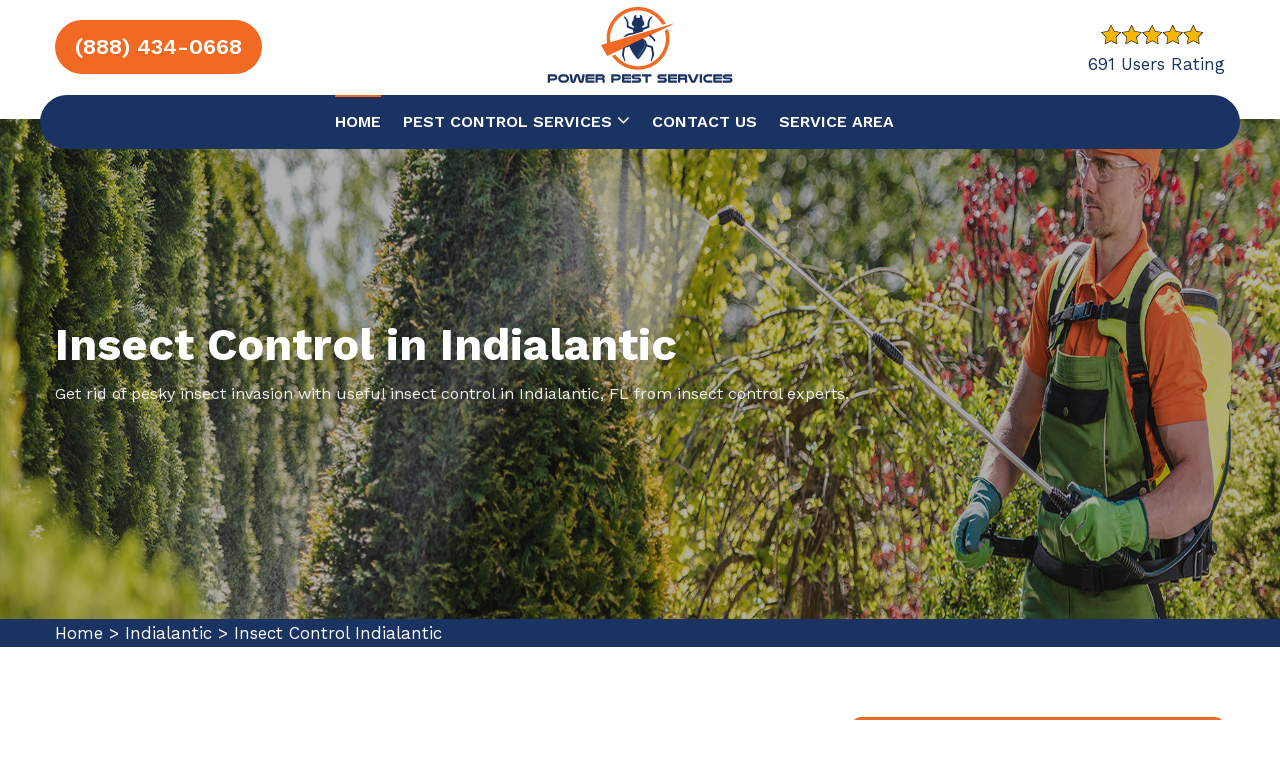

--- FILE ---
content_type: text/html
request_url: https://www.powerpestservices.com/indialantic/insect-control-indialantic-fl/
body_size: 12744
content:
<!DOCTYPE html>
<html lang="en">

<head>
    <meta charset="UTF-8">
	<meta name="viewport" content="width=device-width, initial-scale=1.0">
	<link rel="shortcut icon" href="/userfiles/images/power-pest-services-favicon.png" type="image/x-icon">
	
	<!-- For IE -->
    <meta http-equiv="X-UA-Compatible" content="IE=edge">
    
<link href="/assets/css/bootstrap.css" rel="stylesheet">
<link href="/assets/css/style.css" rel="stylesheet">
<link href="/assets/css/responsive.css" rel="stylesheet">

<!-- Color Switcher Mockup -->
<link href="/assets/css/color-switcher-design.css" rel="stylesheet">

<!-- Color Themes -->
<link id="theme-color-file" href="/assets/css/color-themes/default-theme.css" rel="stylesheet">

 <link rel="stylesheet" href="https://cdnjs.cloudflare.com/ajax/libs/font-awesome/4.7.0/css/font-awesome.min.css" integrity="sha512-SfTiTlX6kk+qitfevl/7LibUOeJWlt9rbyDn92a1DqWOw9vWG2MFoays0sgObmWazO5BQPiFucnnEAjpAB+/Sw==" crossorigin="anonymous" referrerpolicy="no-referrer" />

<link href="https://fonts.googleapis.com/css2?family=Work+Sans:wght@300;400;500;600;700;800;900&amp;display=swap"
    rel="stylesheet">
   <link rel="icon" href="/userfiles/images/power-pest-services-favicon.png" sizes="35x35" type="image/png">
  
	<title>Insect Control Indialantic, FL - Wasp Insect Control</title>
    <meta name="description" content="Choose the best Insect Control in Indialantic, FL to eliminate insects. Hire experts for grass insect control, and outdoor insect control to get rid of harmful insects." />
    <meta name="keywords" content="insect control Indialantic, insect control near me Indialantic, best insect control Indialantic, grass insect control Indialantic, outdoor insect control Indialantic, wasp insect control Indialantic, home insect control Indialantic" />
    <meta name="robots" content="index, follow">
    <meta http-equiv="Content-Type" content="text/html; charset=utf-8">
    <meta name="language" content="English">
    <meta name="revisit-after" content="7 days">
    <meta property="og:title" content="Insect Control Indialantic, FL - Wasp Insect Control" />
    <meta property="og:description" content="Choose the best Insect Control in Indialantic, FL to eliminate insects. Hire experts for grass insect control, and outdoor insect control to get rid of harmful insects." />
    <meta property="og:image" content="/userfiles/images/banner/insect-control.webp" />
    <link rel="canonical" href="https://www.powerpestservices.com/indialantic/insect-control-indialantic-fl/" />
    <!-- GTM by cr@ft011 --><meta name="google-site-verification" content="jAjwNaAm6jh044QnbtkX2h5rnpxZgxswwR8TwMfX1K4" />

</head>

<body>
<div class="boxed_wrapper">

       <div class="d-md-none d-lg-none">
        <a href="tel:(888) 434-0668" class="mobile-icon">
            <i class="fa fa-phone" aria-hidden="true"></i>
      </a>
    </div>
 <div class="call-box d-md-none">
<div class="call-number">
<span> Call for Quick and Reliable Service</span>
<h4>(888) 434-0668</h4>
</div>
<a href="tel:(888) 434-0668" class="mobile-icon float d-lg-none">
<i class="fa fa-phone" aria-hidden="true"></i>
</a>
</div>

<header class="main-header header-style-one"><!--Header Top-->
<div class="header-top">
<div class="container">
<div class="clearfix"><!--Top Left-->
<div class="clearfix">
<div class="text-center rating-text" id="sdfsdf">
<div><a class="sdfdsfsd" href="tel:(888) 434-0668">(888) 434-0668</a></div>
</div>
</div>
</div>
</div>
</div>

<div class="header-upper">
<div class="container">
<div class="clearfix">
<div class="pull-left logo-box">
<div class="logo"><a href="/"><img alt="best pest control in Indialantic" src="/userfiles/images/power-pest-services.png" /></a></div>
<!-- Mobile Navigation Toggler -->

<div class="mobile-nav-toggler"><span class="icon flaticon-menu-2"></span></div>
<!-- Main Menu --></div>

<div class="pull-right upper-right clearfix"><!--Info Box-->
<div class="upper-column card-box info-box">
<div class="ratingdiv">
<div><img alt="top-rated best pest control in Indialantic" class="rat-image" src="/userfiles/images/star.png" /><span class="rt-spm">691 Users Rating</span></div>
</div>
</div>
<!--Info Box-->

<div class="upper-column card-box info-box">
<ul>
	<li><a class="theme-btn btn-style-one" href="tel:(888) 434-0668"><span class="txt">(888) 434-0668</span> </a></li>
</ul>
</div>
<!--Info Box--></div>
</div>
</div>
</div>
<!--End Header Upper--><!--Header Lower-->

<div class="header-lower">
<div class="container">
<div class="nav-outer clearfix">
<nav class="main-menu show navbar-expand-md">
<div class="navbar-header"><button aria-controls="navbarSupportedContent" aria-expanded="false" aria-label="Toggle navigation" class="navbar-toggler" data-bs-target="#navbarSupportedContent" data-bs-toggle="collapse" type="button"><span
                    class="icon-bar"></span><span class="icon-bar"></span><span
                class="icon-bar"></span></button></div>

<div class="navbar-collapse collapse clearfix" id="navbarSupportedContent">
<ul class="navigation clearfix">
	<li class="current"><a href="/">Home</a></li>
	<li class="dropdown"><a href="#">Pest Control Services <span class="fa fa-angle-down"></span></a>
	<ul>
		<li><a href="/indialantic/ant-exterminator-indialantic-fl/">Ant Exterminator</a></li>
		<li><a href="/indialantic/insect-control-indialantic-fl/">Insect Control</a></li>
		<li><a href="/indialantic/bed-bug-exterminator-indialantic-fl/">Bed Bug Exterminator</a></li>
		<li><a href="/indialantic/mosquito-control-indialantic-fl/">Mosquito Control</a></li>
		<li><a href="/indialantic/bee-removal-indialantic-fl/">Bee Removal</a></li>
		<li><a href="/indialantic/wasp-control-indialantic-fl/">Wasp Control</a></li>
		<li><a href="/indialantic/exterminator-indialantic-fl/">Exterminator</a></li>
	</ul>
	</li>
	<li><a href="/contact-us/">Contact us</a></li>
	<li><a href="/service-area/">Service Area </a></li>
</ul>

<div class="link-box clearfix dfddd"><a class="theme-btn btn-style-one" href="tel:(888) 434-0668"><span class="txt">(888) 434-0668</span> </a></div>
</div>
</nav>
</div>
</div>
</div>
<!-- End Header Lower --><!-- Mobile Menu  -->

<div class="mobile-menu">
<div class="menu-backdrop">&nbsp;</div>

<div class="close-btn"><span class="icon flaticon-multiply"></span></div>

<nav class="menu-box">
<div class="nav-logo"><a class="logo" href="/"><img alt="best pest control in Indialantic" src="/userfiles/images/power-pest-services.png" /> </a></div>

<div class="menu-outer"><!--Here Menu Will Come Automatically Via Javascript / Same Menu as in Header--></div>
</nav>
</div>
<!-- End Mobile Menu --></header>



	<section class="main-slider position-relative back-overlay">
<div class="slide" style="background-image:url(/userfiles/images/banner/insect-control.webp);background-size: 100% 100%;
    background-repeat: no-repeat;">
<div class="container"><!-- Content boxed -->
<div class="content-boxed">
<h1>Insect Control in Indialantic</h1>

<div class="text">Get rid of pesky insect invasion with useful insect control in Indialantic, FL from insect control experts.</div>
</div>
</div>
</div>
</section>
<!--End Main Slider--><div class="brd">
<div class="container">
<div class="row">
<div class="col-sm-12"><a href="/">Home</a><span class="breadcrumb-icon"> &gt; </span><a href="/indialantic/pest-control-services-indialantic-fl/">Indialantic</a><span class="breadcrumb-icon"> &gt; </span><a href="/indialantic/insect-control-indialantic-fl/">Insect Control Indialantic </a></div>
</div>
</div>
</div>


<div class="sidebar-page-container">
<div class="container">
<div class="row clearfix"><!-- Content Side -->
<div class="content-side col-lg-8 col-md-12 col-sm-12">
<div class="inner-content">
<h2>Hire Professionals For Full Insect Control Near You in Indialantic, FL. Get Effective Grass Insect Control And Wasp Insect Control Solutions To Keep Safe Your Property From Annoying Insects.</h2>

<p>Insect Control in Indialantic, FL is an outstanding company that makes use of chemical fumes to eliminate pests and insects. The company offers a broad variety of services that are available to commercial, residential, and public places located in Indialantic, FL. The company is renowned for its efficient services and has a team of <strong>Skilled Insect Control Professionals</strong> who are able to eliminate insects and pests quickly and efficiently.&nbsp;Insect Control In Indialantic, FL is the <strong>Best Insect Remedy</strong> for insects and Insect issues and has helped people&nbsp;for years in&nbsp;Indialantic, FL.</p>

<p><img src="https://www.powerpestservices.com/imggen/insect-control-indialantic-fl.webp" alt=" Insect Control Indialantic - FL" loading="lazy"></p>

<h2>Insect Control Near Me in Indialantic, FL</h2>

<p>Insects can be a nuisance. When they enter your home or business, it can be quite stress-inducing. If you're in search of <strong>Insects Treatment Near Me within Indialantic, FL</strong>, then take a look at Power Pest Services. We're a reliable and reliable company that will help you get rid of pests from your home quickly and efficiently. Whatever the weather or conditions are like&nbsp;our <strong>Team Of Insect Experts</strong> can provide the help that you require to keep your property free of these pests. Contact us now to learn the details about what we offer and ways to help you make your home pest-free your home or business. Pest control is a crucial aspect of keeping your property safe and healthy Don't delay for too long, contact Power Pest Services today!</p>

<h2>Best Insect Control in Indialantic, FL</h2>

<p>Power Pest Services is the most reliable company for insect control in Indialantic, FL. With a long history of more than two decades Power Pest Services has built up a solid reputation as a savior of termites, pests and other insects. Power Pest Services takes great pride on their job and only provides <strong>Highest Quality Insect Control Services</strong> to their clients. Their unique solutions are tailored specifically to your needs to help get rid of unwanted guests safely and effectively. The Best Pest Control Pros is the best choice for anyone searching for the best pest control services in Indialantic, FL.</p>

<h2>Grass Insect Control in Indialantic, FL</h2>

<p>Controlling grass insects in Indialantic, FL is crucial to guard your lawn from damage. Many insects can destroy your lawn and even pose health risk to your loved ones. Do not let your garden turn into the home of <strong>Unwanted Critters</strong>. If the damage from insects goes unchecked, grass insects can do a lot of destruction to lawns. Because some insects can only be controlled at certain times during their lives so it is recommended to be proactive and call a professional before any real damage is done. Not only will this cost you less in the long run, but it will also give peace of mind knowing that your family and pets are safe from danger. Contact us today for more about our Grass Insect Control solutions.</p>

<p><img alt="Grass Insect Control in Indialantic, FL" src="/userfiles/images/inner/pest-insect-control.jpg" /></p>

<h2>Outdoor Insect Control in Indialantic, FL</h2>

<p>Outdoor insects can be a nuisance and, in certain cases they could be harmful. If you notice a large number of bugs in your office or home It is essential to rely on the professionals to provide <strong>Outdoor Insect Control Services</strong>. Power Pest Services has been offering Outdoor Insect Control Services to homeowners and businesses in Indialantic, FL. Power Pest Services has&nbsp;the experience and expertise to effectively and safely get rid of your property of the ravages of pests in your outdoor area. Contact us today to schedule a consultation. Besides insect control experts, there are also&nbsp;<a href="/indialantic/bed-bug-exterminator-indialantic-fl/"><strong>Bed Bug Exterminators</strong></a> for bed bug extermination. Outdoor insects or&nbsp;are more than just a nuisance. They could also transmit diseases and damage your property. If you're noticing a large number of pests around your property, it's time to call in the professionals. Power Pest Services has been offering Outdoor Insect Control Services in Indialantic, FL for years. Power Pest Services has the experience and the equipment to rid of any pest whether small or large. We'll also implement steps to prevent any future <strong>Insect Infestations</strong> from happening. Don't let insects that are infested by the outdoors ruin your home- call Power Pest Services for the Best Pest Control Professionals now!</p>

<h2>Wasp Insect Control in Indialantic, FL</h2>

<p>Wasps aren't simply a nuisance. They can also carry diseases that could make you sick. It's the reason it's so important to shield your family and pets from these potential dangers with Power Pest Services <strong>Wasp Insect Control Services</strong>. Our wasp control options are designed to target ticks and wasps in the areas where they reside, breed, and create their breeding sites. Additionally, our experts are trained and have the experience needed to effectively and safely get rid of these pests from your home or business. Don't delay until you're faced with a wasp infestation Call Power Pest Services today!</p>

<p><img alt="Wasp Insect Control in Indialantic, FL" src="/userfiles/images/inner/index-insect-control.jpg" /></p>

<h2>Home Insect Control in Indialantic, FL</h2>

<p>Homeowners living in Indialantic, FL, can trust The Best Pest Control Service with all of their home insect control needs. Our <strong>Insect Control Staff is Knowledgeable</strong> trained, certified, and knowledgeable about the most effective home insect removal methods. We will work together to design an individual plan that is tailored to your particular needs and budget. Additionally, we provide a 100% satisfaction guarantee, so you can be confident that you are making the best decision for your home. Contact us today to find out more about our insect <strong>Best Insect Control Services</strong> in Indialantic, FL. Homeowners living in Indialantic, FL can rely on Power Pest Services for pest control experts for all their home insect control needs. Power Pest Services is certified and experienced professionals who are knowledgeable about the <strong>Best Pest Control Methods</strong>. We'll help you identify the pests that cause issues in your home, and then create a customized strategy to eliminate the pests. Power Pest Services employ state-of-the-art equipment as well as products to ensure that the house is <strong>Free Of Pests</strong>. Contact us today for a your appointment.</p>
</div>


</div>
<!-- Sidebar Side -->

<div class="sidebar-side col-lg-4 col-md-12 col-sm-12"> <div class="single-sidebar">
<div class="title">
<h3>Insect Control</h3>
</div>

<div class="sidebar-search-box"><iframe allow="accelerometer; autoplay; clipboard-write; encrypted-media; gyroscope; picture-in-picture; web-share" allowfullscreen="" frameborder="0" height="450" src="https://www.youtube.com/embed/1PFKI-jp9sw" title="YouTube video player" width="100%"></iframe></div>
</div>
 <div class="sidebar-wrapper"><!--Start single sidebar-->


<div class="single-sidebar">
<div class="title">
<h3>Indialantic Map</h3>
</div>

<div class="sidebar-search-box"><iframe frameborder="0" height="450" marginheight="0" marginwidth="0" scrolling="no" src="https://maps.google.com/maps?width=100%&amp;height=600&amp;hl=en&amp;q=Indialantic%20Florida&amp;ie=UTF8&amp;t=&amp;z=8&amp;iwloc=B&amp;output=embed" width="100%">km radius map</iframe></div>
</div>
<!--End single sidebar-->

<div class="single-sidebar">
<div class="title">
<h3>Indialantic Information</h3>
</div>

<div class="sidebar-search-box"><div class="wikibox"><h3>Indialantic</h3><p>Indialantic (officially incorporated as Indialantic-By-The-Sea, though the official name is seldom used in casual parlance) is a town in Brevard County, Florida.  It is part of the Palm Bay–Melbourne–Titusville, Florida Metropolitan Statistical Area.  The town's population was 3,010 at the 2020 United States census, up from 2,720 at the 2010 census.</p><img src="https://upload.wikimedia.org/wikipedia/commons/7/70/Indialantic.jpg" alt="Indialantic" loading="lazy" /></div></div>
</div>

<div class="single-sidebar sidebar-centr text-center"><img alt="Top Ranked Pest Control Indialantic" src="/userfiles/images/star.png" />
<div class="text-center">Based on 691 Users Rating</div>
</div>
</div>
</div>
</div>
</div>
<section class="faqs">
  <div class="faq-sec">
    <div class="inner-column wow fadeInLeft animated" data-wow-delay="0ms" data-wow-duration="1500ms"><!-- Sec Title -->
    <div class="mb-2 style-two">
      <h4 class="text-center h4-heading faq_heading">Frequently Asked Questions About Insect Control</h4>
    </div>
    <!-- Accordian Box -->
    <div class="container">
      <ul class="accordion-box"><!-- Block -->
          <li class="accordion block active-block">
            <div class="faq_question ">Why should I hire a professional insect control company?</div>
          <div class="faq_answer ">
            <div class="content">
              <div class="accordian-text">Most homeowners also lack the time and expertise to handle specific pest situations that are encountered in and around the home or office. our pest professionals are trained in the safe handling and proper application of pest treatments. Our entire team is educated and trained in the elimination of your specific insect problem and the prevention of its return.</div>
            </div>
          </div>
        </li>
        <!-- Block -->
        <li class="accordion block">
          <div class="faq_question">Will I feel secure with your insect control professionals?</div>
        <div class="faq_answer">
          <div class="content">
            <div class="accordian-text">All technicians go through on-the-job training with a highly experienced trainer for the first month. All of our employees are friendly, professional and know that our first priority is safety.</div>
          </div>
        </div>
        </li>
        <!-- Block -->
        <li class="accordion block">
          <div class="faq_question">Do I have to leave my home when you provide service?</div>
        <div class="faq_answer">
          <div class="content">
            <div class="accordian-text">In most situations it will not be necessary to leave your home, but we will ask you to leave the immediate area where your pest technician is working. If it becomes necessary for you to be out of your home during a treatment, this will be arranged in advance for your convenience.</div>
          </div>
        </div>
        </li>
        <!-- Block -->
        <li class="accordion block">
        <div class="faq_question">What are your working hours?</div>
        <div class="faq_answer">
        <div class="content">
          <div class="accordian-text">We are aware that situations can occur at any time, so we are proud to be able to provide insect control 24/7.</div>
        </div>
        </div>
        </li>
        <li class="accordion block">
        <div class="faq_question">What area do you cover?</div>
        <div class="faq_answer">
        <div class="content">
        <div class="accordian-text">We constantly work to expand our coverage. We cover Indialantic and the surrounding areas.</div>
        </div>
        </div>
        </li>
      </ul>
    </div>
</div>
</div>
</section>


</div>
<section class="testim-sec back-overlay">
<div class="container">
<div class="news-block-two">
<div class="test-content">
<h4 class="text-center h4-heading">Praise From Our Happy Clients About Insect Control in Indialantic</h4>
</div>

<div class="inner-box">
<div class="single-item-carousel owl-carousel owl-theme">
<div class="bx-1">
<p>I would highly recommend Power Pest Services in Indialantic, FL. They are highly professional in complete home insect control to eliminate insects. Recommended them to my neighbors and will recommend them in the future.</p>

<h6>John Mitchell</h6>
</div>

<div class="bx-1">
<p>Power Pest Services's professionals did a great job with honey bee removal in Indialantic, FL, and very happy with the prompt service after my initial call. Just very friendly and seem professional with their work. Highly recommend.</p>

<h6>Carolyn Butler</h6>
</div>

<div class="bx-1">
<p>Had my first service with Power Pest Services today for Mosquito control. They offered additional mosquito control treatment to make my home free from mosquitoes. The team was knowledgeable and handled my issue timely and with ease.</p>

<h6>Jose Donis</h6>
</div>
</div>
</div>
</div>
</div>
</section>
 <section class="btm-cities">
<div class="container">
<div class="row">
<div class="col-sm-12">
<h4 class="h4-heading ">Areas We Serve For Insect Control in Florida</h4>
</div>

<div class="col-sm-12"><ul class="ul3"><li ><a href="/alachua/insect-control-alachua-fl/">Alachua</a></li><li ><a href="/alafaya/insect-control-alafaya-fl/">Alafaya</a></li><li ><a href="/altamonte-springs/insect-control-altamonte-springs-fl/">Altamonte Springs</a></li><li ><a href="/alva/insect-control-alva-fl/">Alva</a></li><li ><a href="/apollo-beach/insect-control-apollo-beach-fl/">Apollo Beach</a></li><li ><a href="/apopka/insect-control-apopka-fl/">Apopka</a></li><li ><a href="/arcadia/insect-control-arcadia-fl/">Arcadia</a></li><li ><a href="/archer/insect-control-archer-fl/">Archer</a></li><li ><a href="/atlantic-beach/insect-control-atlantic-beach-fl/">Atlantic Beach</a></li><li ><a href="/auburndale/insect-control-auburndale-fl/">Auburndale</a></li><li ><a href="/aventura/insect-control-aventura-fl/">Aventura</a></li><li ><a href="/avon-park/insect-control-avon-park-fl/">Avon Park</a></li><li ><a href="/baker/insect-control-baker-fl/">Baker</a></li><li ><a href="/bartow/insect-control-bartow-fl/">Bartow</a></li><li ><a href="/bayonet-point/insect-control-bayonet-point-fl/">Bayonet Point</a></li><li ><a href="/bell/insect-control-bell-fl/">Bell</a></li><li ><a href="/belle-glade/insect-control-belle-glade-fl/">Belle Glade</a></li><li ><a href="/belleview/insect-control-belleview-fl/">Belleview</a></li><li ><a href="/beverly-hills/insect-control-beverly-hills-fl/">Beverly Hills</a></li><li ><a href="/bloomingdale/insect-control-bloomingdale-fl/">Bloomingdale</a></li><li ><a href="/blountstown/insect-control-blountstown-fl/">Blountstown</a></li><li ><a href="/boca-raton/insect-control-boca-raton-fl/">Boca Raton</a></li><li ><a href="/bonifay/insect-control-bonifay-fl/">Bonifay</a></li><li ><a href="/bonita-springs/insect-control-bonita-springs-fl/">Bonita Springs</a></li><li ><a href="/bowling-green/insect-control-bowling-green-fl/">Bowling Green</a></li><li ><a href="/boynton-beach/insect-control-boynton-beach-fl/">Boynton Beach</a></li><li ><a href="/bradenton/insect-control-bradenton-fl/">Bradenton</a></li><li ><a href="/bradenton-beach/insect-control-bradenton-beach-fl/">Bradenton Beach</a></li><li ><a href="/brandon/insect-control-brandon-fl/">Brandon</a></li><li ><a href="/bristol/insect-control-bristol-fl/">Bristol</a></li><li ><a href="/brooksville/insect-control-brooksville-fl/">Brooksville</a></li><li ><a href="/buenaventura-lakes/insect-control-buenaventura-lakes-fl/">Buenaventura Lakes</a></li><li ><a href="/bunnell/insect-control-bunnell-fl/">Bunnell</a></li><li ><a href="/bushnell/insect-control-bushnell-fl/">Bushnell</a></li><li ><a href="/callahan/insect-control-callahan-fl/">Callahan</a></li><li ><a href="/cantonment/insect-control-cantonment-fl/">Cantonment</a></li><li ><a href="/cape-canaveral/insect-control-cape-canaveral-fl/">Cape Canaveral</a></li><li ><a href="/cape-coral/insect-control-cape-coral-fl/">Cape Coral</a></li><li ><a href="/carrollwood/insect-control-carrollwood-fl/">Carrollwood</a></li><li ><a href="/casselberry/insect-control-casselberry-fl/">Casselberry</a></li><li ><a href="/century/insect-control-century-fl/">Century</a></li><li ><a href="/chiefland/insect-control-chiefland-fl/">Chiefland</a></li><li ><a href="/chipley/insect-control-chipley-fl/">Chipley</a></li><li ><a href="/citra/insect-control-citra-fl/">Citra</a></li><li ><a href="/citrus-park/insect-control-citrus-park-fl/">Citrus Park</a></li><li ><a href="/clearwater/insect-control-clearwater-fl/">Clearwater</a></li><li ><a href="/clearwater-beach/insect-control-clearwater-beach-fl/">Clearwater Beach</a></li><li ><a href="/clermont/insect-control-clermont-fl/">Clermont</a></li><li ><a href="/clewiston/insect-control-clewiston-fl/">Clewiston</a></li><li ><a href="/cocoa/insect-control-cocoa-fl/">Cocoa</a></li><li ><a href="/cocoa-beach/insect-control-cocoa-beach-fl/">Cocoa Beach</a></li><li ><a href="/coconut-creek/insect-control-coconut-creek-fl/">Coconut Creek</a></li><li ><a href="/cooper-city/insect-control-cooper-city-fl/">Cooper City</a></li><li ><a href="/coral-gables/insect-control-coral-gables-fl/">Coral Gables</a></li><li ><a href="/coral-springs/insect-control-coral-springs-fl/">Coral Springs</a></li><li ><a href="/coral-terrace/insect-control-coral-terrace-fl/">Coral Terrace</a></li><li ><a href="/country-club/insect-control-country-club-fl/">Country Club</a></li><li ><a href="/crawfordville/insect-control-crawfordville-fl/">Crawfordville</a></li><li ><a href="/crescent-city/insect-control-crescent-city-fl/">Crescent City</a></li><li ><a href="/crestview/insect-control-crestview-fl/">Crestview</a></li><li ><a href="/cross-city/insect-control-cross-city-fl/">Cross City</a></li><li ><a href="/crystal-river/insect-control-crystal-river-fl/">Crystal River</a></li><li ><a href="/cutler-bay/insect-control-cutler-bay-fl/">Cutler Bay</a></li><li ><a href="/dade-city/insect-control-dade-city-fl/">Dade City</a></li><li ><a href="/dania/insect-control-dania-fl/">Dania</a></li><li ><a href="/dania-beach/insect-control-dania-beach-fl/">Dania Beach</a></li><li ><a href="/davenport/insect-control-davenport-fl/">Davenport</a></li><li ><a href="/davie/insect-control-davie-fl/">Davie</a></li><li ><a href="/daytona-beach/insect-control-daytona-beach-fl/">Daytona Beach</a></li><li ><a href="/de-leon-springs/insect-control-de-leon-springs-fl/">De Leon Springs</a></li><li ><a href="/debary/insect-control-debary-fl/">Debary</a></li><li ><a href="/deerfield-beach/insect-control-deerfield-beach-fl/">Deerfield Beach</a></li><li ><a href="/defuniak-springs/insect-control-defuniak-springs-fl/">Defuniak Springs</a></li><li ><a href="/deland/insect-control-deland-fl/">Deland</a></li><li ><a href="/delray-beach/insect-control-delray-beach-fl/">Delray Beach</a></li><li ><a href="/deltona/insect-control-deltona-fl/">Deltona</a></li><li ><a href="/destin/insect-control-destin-fl/">Destin</a></li><li ><a href="/doral/insect-control-doral-fl/">Doral</a></li><li ><a href="/dover/insect-control-dover-fl/">Dover</a></li><li ><a href="/dunedin/insect-control-dunedin-fl/">Dunedin</a></li><li ><a href="/dunnellon/insect-control-dunnellon-fl/">Dunnellon</a></li><li ><a href="/east-lake/insect-control-east-lake-fl/">East Lake</a></li><li ><a href="/east-lake-orient-park/insect-control-east-lake-orient-park-fl/">East Lake Orient Park</a></li><li ><a href="/edgewater/insect-control-edgewater-fl/">Edgewater</a></li><li ><a href="/egypt-lake-leto/insect-control-egypt-lake-leto-fl/">Egypt Lake Leto</a></li><li ><a href="/ellenton/insect-control-ellenton-fl/">Ellenton</a></li><li ><a href="/englewood/insect-control-englewood-fl/">Englewood</a></li><li ><a href="/estero/insect-control-estero-fl/">Estero</a></li><li ><a href="/eustis/insect-control-eustis-fl/">Eustis</a></li><li ><a href="/fellsmere/insect-control-fellsmere-fl/">Fellsmere</a></li><li ><a href="/fernandina-beach/insect-control-fernandina-beach-fl/">Fernandina Beach</a></li><li ><a href="/ferry-pass/insect-control-ferry-pass-fl/">Ferry Pass</a></li><li ><a href="/flagler-beach/insect-control-flagler-beach-fl/">Flagler Beach</a></li><li ><a href="/fleming-island/insect-control-fleming-island-fl/">Fleming Island</a></li><li ><a href="/floral-city/insect-control-floral-city-fl/">Floral City</a></li><li ><a href="/fort-lauderdale/insect-control-fort-lauderdale-fl/">Fort Lauderdale</a></li><li ><a href="/fort-mccoy/insect-control-fort-mccoy-fl/">Fort McCoy</a></li><li ><a href="/fort-meade/insect-control-fort-meade-fl/">Fort Meade</a></li><li ><a href="/fort-myers/insect-control-fort-myers-fl/">Fort Myers</a></li><li ><a href="/fort-myers-beach/insect-control-fort-myers-beach-fl/">Fort Myers Beach</a></li><li ><a href="/fort-pierce/insect-control-fort-pierce-fl/">Fort Pierce</a></li><li ><a href="/fort-walton-beach/insect-control-fort-walton-beach-fl/">Fort Walton Beach</a></li><li ><a href="/fort-white/insect-control-fort-white-fl/">Fort White</a></li><li ><a href="/fountainebleau/insect-control-fountainebleau-fl/">Fountainebleau</a></li><li ><a href="/freeport/insect-control-freeport-fl/">Freeport</a></li><li ><a href="/frostproof/insect-control-frostproof-fl/">Frostproof</a></li><li ><a href="/fruit-cove/insect-control-fruit-cove-fl/">Fruit Cove</a></li><li ><a href="/fruitland-park/insect-control-fruitland-park-fl/">Fruitland Park</a></li><li ><a href="/gainesville/insect-control-gainesville-fl/">Gainesville</a></li><li ><a href="/geneva/insect-control-geneva-fl/">Geneva</a></li><li ><a href="/gibsonton/insect-control-gibsonton-fl/">Gibsonton</a></li><li ><a href="/glen-saint-mary/insect-control-glen-saint-mary-fl/">Glen Saint Mary</a></li><li ><a href="/golden-gate/insect-control-golden-gate-fl/">Golden Gate</a></li><li ><a href="/golden-glades/insect-control-golden-glades-fl/">Golden Glades</a></li><li ><a href="/graceville/insect-control-graceville-fl/">Graceville</a></li><li ><a href="/green-cove-springs/insect-control-green-cove-springs-fl/">Green Cove Springs</a></li><li ><a href="/greenacres/insect-control-greenacres-fl/">Greenacres</a></li><li ><a href="/groveland/insect-control-groveland-fl/">Groveland</a></li><li ><a href="/gulf-breeze/insect-control-gulf-breeze-fl/">Gulf Breeze</a></li><li ><a href="/haines-city/insect-control-haines-city-fl/">Haines City</a></li><li ><a href="/hallandale/insect-control-hallandale-fl/">Hallandale</a></li><li ><a href="/hallandale-beach/insect-control-hallandale-beach-fl/">Hallandale Beach</a></li><li ><a href="/hastings/insect-control-hastings-fl/">Hastings</a></li><li ><a href="/havana/insect-control-havana-fl/">Havana</a></li><li ><a href="/hawthorne/insect-control-hawthorne-fl/">Hawthorne</a></li><li ><a href="/hernando/insect-control-hernando-fl/">Hernando</a></li><li ><a href="/hialeah/insect-control-hialeah-fl/">Hialeah</a></li><li ><a href="/high-springs/insect-control-high-springs-fl/">High Springs</a></li><li ><a href="/hilliard/insect-control-hilliard-fl/">Hilliard</a></li><li ><a href="/hobe-sound/insect-control-hobe-sound-fl/">Hobe Sound</a></li><li ><a href="/holiday/insect-control-holiday-fl/">Holiday</a></li><li ><a href="/hollywood/insect-control-hollywood-fl/">Hollywood</a></li><li ><a href="/homestead/insect-control-homestead-fl/">Homestead</a></li><li ><a href="/homosassa/insect-control-homosassa-fl/">Homosassa</a></li><li ><a href="/horizon-west/insect-control-horizon-west-fl/">Horizon West</a></li><li ><a href="/hudson/insect-control-hudson-fl/">Hudson</a></li><li ><a href="/immokalee/insect-control-immokalee-fl/">Immokalee</a></li><li ><a href="/indialantic/insect-control-indialantic-fl/">Indialantic</a></li><li ><a href="/indian-rocks-beach/insect-control-indian-rocks-beach-fl/">Indian Rocks Beach</a></li><li ><a href="/indiantown/insect-control-indiantown-fl/">Indiantown</a></li><li ><a href="/interlachen/insect-control-interlachen-fl/">Interlachen</a></li><li ><a href="/inverness/insect-control-inverness-fl/">Inverness</a></li><li ><a href="/jacksonville/insect-control-jacksonville-fl/">Jacksonville</a></li><li ><a href="/jacksonville-beach/insect-control-jacksonville-beach-fl/">Jacksonville Beach</a></li><li ><a href="/jasper/insect-control-jasper-fl/">Jasper</a></li><li ><a href="/jensen-beach/insect-control-jensen-beach-fl/">Jensen Beach</a></li><li ><a href="/jupiter/insect-control-jupiter-fl/">Jupiter</a></li><li ><a href="/kendale-lakes/insect-control-kendale-lakes-fl/">Kendale Lakes</a></li><li ><a href="/kendall/insect-control-kendall-fl/">Kendall</a></li><li ><a href="/kendall-west/insect-control-kendall-west-fl/">Kendall West</a></li><li ><a href="/key-biscayne/insect-control-key-biscayne-fl/">Key Biscayne</a></li><li ><a href="/key-largo/insect-control-key-largo-fl/">Key Largo</a></li><li ><a href="/key-west/insect-control-key-west-fl/">Key West</a></li><li ><a href="/keystone/insect-control-keystone-fl/">Keystone</a></li><li ><a href="/keystone-heights/insect-control-keystone-heights-fl/">Keystone Heights</a></li><li ><a href="/kissimmee/insect-control-kissimmee-fl/">Kissimmee</a></li><li ><a href="/labelle/insect-control-labelle-fl/">Labelle</a></li><li ><a href="/lady-lake/insect-control-lady-lake-fl/">Lady Lake</a></li><li ><a href="/lake-alfred/insect-control-lake-alfred-fl/">Lake Alfred</a></li><li ><a href="/lake-butler/insect-control-lake-butler-fl/">Lake Butler</a></li><li ><a href="/lake-city/insect-control-lake-city-fl/">Lake City</a></li><li ><a href="/lake-magdalene/insect-control-lake-magdalene-fl/">Lake Magdalene</a></li><li ><a href="/lake-mary/insect-control-lake-mary-fl/">Lake Mary</a></li><li ><a href="/lake-panasoffkee/insect-control-lake-panasoffkee-fl/">Lake Panasoffkee</a></li><li ><a href="/lake-placid/insect-control-lake-placid-fl/">Lake Placid</a></li><li ><a href="/lake-wales/insect-control-lake-wales-fl/">Lake Wales</a></li><li ><a href="/lake-worth/insect-control-lake-worth-fl/">Lake Worth</a></li><li ><a href="/lake-worth-beach/insect-control-lake-worth-beach-fl/">Lake Worth Beach</a></li><li ><a href="/lakeland/insect-control-lakeland-fl/">Lakeland</a></li><li ><a href="/lakeside/insect-control-lakeside-fl/">Lakeside</a></li><li ><a href="/land-o-lakes/insect-control-land-o-lakes-fl/">Land O Lakes</a></li><li ><a href="/largo/insect-control-largo-fl/">Largo</a></li><li ><a href="/lecanto/insect-control-lecanto-fl/">Lecanto</a></li><li ><a href="/leesburg/insect-control-leesburg-fl/">Leesburg</a></li><li ><a href="/lehigh-acres/insect-control-lehigh-acres-fl/">Lehigh Acres</a></li><li ><a href="/lithia/insect-control-lithia-fl/">Lithia</a></li><li ><a href="/live-oak/insect-control-live-oak-fl/">Live Oak</a></li><li ><a href="/longboat-key/insect-control-longboat-key-fl/">Longboat Key</a></li><li ><a href="/longwood/insect-control-longwood-fl/">Longwood</a></li><li ><a href="/loxahatchee/insect-control-loxahatchee-fl/">Loxahatchee</a></li><li ><a href="/lutz/insect-control-lutz-fl/">Lutz</a></li><li ><a href="/lynn-haven/insect-control-lynn-haven-fl/">Lynn Haven</a></li><li ><a href="/macclenny/insect-control-macclenny-fl/">Macclenny</a></li><li ><a href="/madison/insect-control-madison-fl/">Madison</a></li><li ><a href="/maitland/insect-control-maitland-fl/">Maitland</a></li><li ><a href="/marathon/insect-control-marathon-fl/">Marathon</a></li><li ><a href="/marco-island/insect-control-marco-island-fl/">Marco Island</a></li><li ><a href="/marianna/insect-control-marianna-fl/">Marianna</a></li><li ><a href="/mary-esther/insect-control-mary-esther-fl/">Mary Esther</a></li><li ><a href="/mascotte/insect-control-mascotte-fl/">Mascotte</a></li><li ><a href="/mayo/insect-control-mayo-fl/">Mayo</a></li><li ><a href="/melbourne/insect-control-melbourne-fl/">Melbourne</a></li><li ><a href="/melbourne-beach/insect-control-melbourne-beach-fl/">Melbourne Beach</a></li><li ><a href="/melrose/insect-control-melrose-fl/">Melrose</a></li><li ><a href="/merritt-island/insect-control-merritt-island-fl/">Merritt Island</a></li><li ><a href="/miami/insect-control-miami-fl/">Miami</a></li><li ><a href="/miami-beach/insect-control-miami-beach-fl/">Miami Beach</a></li><li ><a href="/miami-gardens/insect-control-miami-gardens-fl/">Miami Gardens</a></li><li ><a href="/middleburg/insect-control-middleburg-fl/">Middleburg</a></li><li ><a href="/milton/insect-control-milton-fl/">Milton</a></li><li ><a href="/mims/insect-control-mims-fl/">Mims</a></li><li ><a href="/miramar-beach/insect-control-miramar-beach-fl/">Miramar Beach</a></li><li ><a href="/monticello/insect-control-monticello-fl/">Monticello</a></li><li ><a href="/moore-haven/insect-control-moore-haven-fl/">Moore Haven</a></li><li ><a href="/morriston/insect-control-morriston-fl/">Morriston</a></li><li ><a href="/mount-dora/insect-control-mount-dora-fl/">Mount Dora</a></li><li ><a href="/mulberry/insect-control-mulberry-fl/">Mulberry</a></li><li ><a href="/myakka-city/insect-control-myakka-city-fl/">Myakka City</a></li><li ><a href="/naples/insect-control-naples-fl/">Naples</a></li><li ><a href="/navarre/insect-control-navarre-fl/">Navarre</a></li><li ><a href="/neptune-beach/insect-control-neptune-beach-fl/">Neptune Beach</a></li><li ><a href="/new-port-richey/insect-control-new-port-richey-fl/">New Port Richey</a></li><li ><a href="/new-smyrna-beach/insect-control-new-smyrna-beach-fl/">New Smyrna Beach</a></li><li ><a href="/newberry/insect-control-newberry-fl/">Newberry</a></li><li ><a href="/niceville/insect-control-niceville-fl/">Niceville</a></li><li ><a href="/nokomis/insect-control-nokomis-fl/">Nokomis</a></li><li ><a href="/north-fort-myers/insect-control-north-fort-myers-fl/">North Fort Myers</a></li><li ><a href="/north-miami-beach/insect-control-north-miami-beach-fl/">North Miami Beach</a></li><li ><a href="/north-palm-beach/insect-control-north-palm-beach-fl/">North Palm Beach</a></li><li ><a href="/north-port/insect-control-north-port-fl/">North Port</a></li><li ><a href="/ocala/insect-control-ocala-fl/">Ocala</a></li><li ><a href="/ocklawaha/insect-control-ocklawaha-fl/">Ocklawaha</a></li><li ><a href="/ocoee/insect-control-ocoee-fl/">Ocoee</a></li><li ><a href="/odessa/insect-control-odessa-fl/">Odessa</a></li><li ><a href="/okeechobee/insect-control-okeechobee-fl/">Okeechobee</a></li><li ><a href="/old-town/insect-control-old-town-fl/">Old Town</a></li><li ><a href="/oldsmar/insect-control-oldsmar-fl/">Oldsmar</a></li><li ><a href="/opa-locka/insect-control-opa-locka-fl/">Opa Locka</a></li><li ><a href="/orange-city/insect-control-orange-city-fl/">Orange City</a></li><li ><a href="/orange-park/insect-control-orange-park-fl/">Orange Park</a></li><li ><a href="/orlando/insect-control-orlando-fl/">Orlando</a></li><li ><a href="/ormond-beach/insect-control-ormond-beach-fl/">Ormond Beach</a></li><li ><a href="/osprey/insect-control-osprey-fl/">Osprey</a></li><li ><a href="/oviedo/insect-control-oviedo-fl/">Oviedo</a></li><li ><a href="/pahokee/insect-control-pahokee-fl/">Pahokee</a></li><li ><a href="/palatka/insect-control-palatka-fl/">Palatka</a></li><li ><a href="/palm-bay/insect-control-palm-bay-fl/">Palm Bay</a></li><li ><a href="/palm-beach/insect-control-palm-beach-fl/">Palm Beach</a></li><li ><a href="/palm-beach-gardens/insect-control-palm-beach-gardens-fl/">Palm Beach Gardens</a></li><li ><a href="/palm-city/insect-control-palm-city-fl/">Palm City</a></li><li ><a href="/palm-coast/insect-control-palm-coast-fl/">Palm Coast</a></li><li ><a href="/palm-harbor/insect-control-palm-harbor-fl/">Palm Harbor</a></li><li ><a href="/palmetto/insect-control-palmetto-fl/">Palmetto</a></li><li ><a href="/panama-city/insect-control-panama-city-fl/">Panama City</a></li><li ><a href="/panama-city-beach/insect-control-panama-city-beach-fl/">Panama City Beach</a></li><li ><a href="/parrish/insect-control-parrish-fl/">Parrish</a></li><li ><a href="/pembroke-pines/insect-control-pembroke-pines-fl/">Pembroke Pines</a></li><li ><a href="/pensacola/insect-control-pensacola-fl/">Pensacola</a></li><li ><a href="/perry/insect-control-perry-fl/">Perry</a></li><li ><a href="/pierson/insect-control-pierson-fl/">Pierson</a></li><li ><a href="/pinellas-park/insect-control-pinellas-park-fl/">Pinellas Park</a></li><li ><a href="/plant-city/insect-control-plant-city-fl/">Plant City</a></li><li ><a href="/polk-city/insect-control-polk-city-fl/">Polk City</a></li><li ><a href="/pompano-beach/insect-control-pompano-beach-fl/">Pompano Beach</a></li><li ><a href="/ponte-vedra/insect-control-ponte-vedra-fl/">Ponte Vedra</a></li><li ><a href="/ponte-vedra-beach/insect-control-ponte-vedra-beach-fl/">Ponte Vedra Beach</a></li><li ><a href="/port-charlotte/insect-control-port-charlotte-fl/">Port Charlotte</a></li><li ><a href="/port-orange/insect-control-port-orange-fl/">Port Orange</a></li><li ><a href="/port-richey/insect-control-port-richey-fl/">Port Richey</a></li><li ><a href="/port-saint-joe/insect-control-port-saint-joe-fl/">Port Saint Joe</a></li><li ><a href="/port-saint-lucie/insect-control-port-saint-lucie-fl/">Port Saint Lucie</a></li><li ><a href="/punta-gorda/insect-control-punta-gorda-fl/">Punta Gorda</a></li><li ><a href="/quincy/insect-control-quincy-fl/">Quincy</a></li><li ><a href="/reddick/insect-control-reddick-fl/">Reddick</a></li><li ><a href="/riverview/insect-control-riverview-fl/">Riverview</a></li><li ><a href="/rockledge/insect-control-rockledge-fl/">Rockledge</a></li><li ><a href="/rotonda-west/insect-control-rotonda-west-fl/">Rotonda West</a></li><li ><a href="/ruskin/insect-control-ruskin-fl/">Ruskin</a></li><li ><a href="/safety-harbor/insect-control-safety-harbor-fl/">Safety Harbor</a></li><li ><a href="/saint-augustine/insect-control-saint-augustine-fl/">Saint Augustine</a></li><li ><a href="/saint-cloud/insect-control-saint-cloud-fl/">Saint Cloud</a></li><li ><a href="/saint-johns/insect-control-saint-johns-fl/">Saint Johns</a></li><li ><a href="/saint-petersburg/insect-control-saint-petersburg-fl/">Saint Petersburg</a></li><li ><a href="/sanderson/insect-control-sanderson-fl/">Sanderson</a></li><li ><a href="/sanford/insect-control-sanford-fl/">Sanford</a></li><li ><a href="/sanibel/insect-control-sanibel-fl/">Sanibel</a></li><li ><a href="/santa-rosa-beach/insect-control-santa-rosa-beach-fl/">Santa Rosa Beach</a></li><li ><a href="/sarasota/insect-control-sarasota-fl/">Sarasota</a></li><li ><a href="/satellite-beach/insect-control-satellite-beach-fl/">Satellite Beach</a></li><li ><a href="/satsuma/insect-control-satsuma-fl/">Satsuma</a></li><li ><a href="/sebastian/insect-control-sebastian-fl/">Sebastian</a></li><li ><a href="/sebring/insect-control-sebring-fl/">Sebring</a></li><li ><a href="/seffner/insect-control-seffner-fl/">Seffner</a></li><li ><a href="/seminole/insect-control-seminole-fl/">Seminole</a></li><li ><a href="/shalimar/insect-control-shalimar-fl/">Shalimar</a></li><li ><a href="/silver-springs/insect-control-silver-springs-fl/">Silver Springs</a></li><li ><a href="/sneads/insect-control-sneads-fl/">Sneads</a></li><li ><a href="/sorrento/insect-control-sorrento-fl/">Sorrento</a></li><li ><a href="/south-bay/insect-control-south-bay-fl/">South Bay</a></li><li ><a href="/spring-hill/insect-control-spring-hill-fl/">Spring Hill</a></li><li ><a href="/starke/insect-control-starke-fl/">Starke</a></li><li ><a href="/stuart/insect-control-stuart-fl/">Stuart</a></li><li ><a href="/summerfield/insect-control-summerfield-fl/">Summerfield</a></li><li ><a href="/summerland-key/insect-control-summerland-key-fl/">Summerland Key</a></li><li ><a href="/sun-city-center/insect-control-sun-city-center-fl/">Sun City Center</a></li><li ><a href="/tallahassee/insect-control-tallahassee-fl/">Tallahassee</a></li><li ><a href="/tampa/insect-control-tampa-fl/">Tampa</a></li><li ><a href="/tarpon-springs/insect-control-tarpon-springs-fl/">Tarpon Springs</a></li><li ><a href="/tavares/insect-control-tavares-fl/">Tavares</a></li><li ><a href="/tavernier/insect-control-tavernier-fl/">Tavernier</a></li><li ><a href="/the-villages/insect-control-the-villages-fl/">The Villages</a></li><li ><a href="/thonotosassa/insect-control-thonotosassa-fl/">Thonotosassa</a></li><li ><a href="/titusville/insect-control-titusville-fl/">Titusville</a></li><li ><a href="/trenton/insect-control-trenton-fl/">Trenton</a></li><li ><a href="/umatilla/insect-control-umatilla-fl/">Umatilla</a></li><li ><a href="/valrico/insect-control-valrico-fl/">Valrico</a></li><li ><a href="/venice/insect-control-venice-fl/">Venice</a></li><li ><a href="/vero-beach/insect-control-vero-beach-fl/">Vero Beach</a></li><li ><a href="/wauchula/insect-control-wauchula-fl/">Wauchula</a></li><li ><a href="/webster/insect-control-webster-fl/">Webster</a></li><li ><a href="/wellington/insect-control-wellington-fl/">Wellington</a></li><li ><a href="/wesley-chapel/insect-control-wesley-chapel-fl/">Wesley Chapel</a></li><li ><a href="/west-palm-beach/insect-control-west-palm-beach-fl/">West Palm Beach</a></li><li ><a href="/wewahitchka/insect-control-wewahitchka-fl/">Wewahitchka</a></li><li ><a href="/wildwood/insect-control-wildwood-fl/">Wildwood</a></li><li ><a href="/williston/insect-control-williston-fl/">Williston</a></li><li ><a href="/wimauma/insect-control-wimauma-fl/">Wimauma</a></li><li ><a href="/windermere/insect-control-windermere-fl/">Windermere</a></li><li ><a href="/winter-garden/insect-control-winter-garden-fl/">Winter Garden</a></li><li ><a href="/winter-haven/insect-control-winter-haven-fl/">Winter Haven</a></li><li ><a href="/winter-park/insect-control-winter-park-fl/">Winter Park</a></li><li ><a href="/winter-springs/insect-control-winter-springs-fl/">Winter Springs</a></li><li ><a href="/yulee/insect-control-yulee-fl/">Yulee</a></li><li ><a href="/zephyrhills/insect-control-zephyrhills-fl/">Zephyrhills</a></li><li ><a href="/zolfo-springs/insect-control-zolfo-springs-fl/">Zolfo Springs</a></li></ul></div>
</div>
</div>
</section>

				
	<footer class="main-footer margin-top">
<div class="icon-one">&nbsp;</div>

<div class="container"><!-- Widgets Section -->
<div class="widgets-section"><!-- Scroll To Top -->
<div class="scroll-to-top scroll-to-target" data-bs-target="html"><span class="fa fa-angle-up"></span></div>
<!-- Big Column -->

<div class="big-column ">
<div class="row clearfix"><!--Footer Column-->
<div class="footer-column col-lg-4 col-md-6 col-sm-12">
<div class="footer-widget logo-widget">
<div class="logo"><a class="footer-logo" href="/"><img alt="Best Pest Control in Indialantic" src="/userfiles/images/power-pest-services-white.png" /> </a></div>

<div class="text">Power Pest Services has committed team of pest control experts to offer the professional control services in Indialantic, FL. Keep safe your properties from annoying pests with thorough pest control inspection using pest management methods to exterminate all types of pests effectively in Indialantic, FL.</div>
</div>
</div>
<!--Footer Column-->

<div class="footer-column col-lg-4 col-md-6 col-sm-12">
<div class="footer-widget links-widget">
<h4>Quick Links</h4>

<ul class="footer-list">
	<li><a href="/indialantic/bee-removal-indialantic-fl/">Bee Removal</a></li>
	<li><a href="/indialantic/insect-control-indialantic-fl/">Insect Control</a></li>
	<li><a href="/indialantic/ant-exterminator-indialantic-fl/">Ant Exterminator</a></li>
	<li><a href="/contact-us/">Contact Us</a></li>
	<li><a href="/service-area/">Service Area</a></li>
</ul>
</div>
</div>

<div class="footer-column col-lg-4 col-md-6 col-sm-12">
<div class="footer-widget contact-widget">
<h4>Contact Us</h4>

<ul>
	
	<li><span class="icon flaticon-phone-call"></span><a href="tel:(888) 434-0668">(888) 434-0668</a></li>
	<li><span class="icon flaticon-email-1"></span><a href="mailto:info@powerpestservices.com">Email Us</a></li>
    <li><span class="icon flaticon-send"></span>
	<address><a href="/service-area/">Indialantic, FL</a></address>
	</li>
</ul>

<div class="social-icons"><a href="https://www.facebook.com/profile.php?id=100089044242037"><i class="fa fa-facebook" aria-hidden="true"></i> </a> <a href="https://www.youtube.com/@powerpestservice"><i class="fa fa-youtube-play" aria-hidden="true"></i></a> <a href="https://www.houzz.com/hznb/projects/pest-control-in-los-angeles-pj-vj~7100916?share=clipboard
"><i class="fa fa-houzz" aria-hidden="true"></i> </a></div>
</div>
</div>

<div class="col-md-12 werwete">
<p><strong>Disclaimer:</strong> Power Pest Services is a free service to assist homeowners in connecting with local service providers. All service providers are independent and Power Pest Services does not warrant or guarantee any service performed or product offered. It is the responsibility of the homeowner to verify that the hired provider furnishes the necessary license and insurance required for the work being performed. All persons depicted in a photo or video are actors or models and not providers listed on Power Pest Services.</p>
</div>
</div>
</div>
</div>
</div>

<div class="footer-bottom">
<div class="container">
<div class="clearfix">
<div class="copyright text-center">Copyright © <script>document.write(new Date().getFullYear())</script> <strong><a href="/"> Power Pest Services</a></strong> All Rights Reserved.</div>
</div>
</div>
</div>
</footer>

	
	
</div> 


<div class="scroll-to-tops scroll-to-target" data-bs-target="html"><span class="fa fa-angle-up"></span></div>
   

<script type="application/ld+json">
    {
      "@context": "https://schema.org",
      "@type": "NewsArticle",
      "headline": "Article headline",
      "image": ["/userfiles/images/banner/insect-control.webp"],
      "datePublished": "2015-02-05T08:00:00+08:00",
      "dateModified": "2015-02-05T09:20:00+08:00",
      "author": [
        {
          "@type": "Person",
          "name": "Jane Doe",
          "url": "https://www.powerpestservices.com/"
        }
      ]
    }
  </script>

<script type="application/ld+json">
    {
      "@context": "https://schema.org",
      "@type": "BreadcrumbList",
      "itemListElement": [
        {
          "@type": "ListItem",
          "position": 1,
          "item": {
            "@id": "/indialantic/insect-control-indialantic-fl/",
            "name": "Power Pest Services"
          }
        }
      ]
    }
  </script>

<script type="application/ld+json">
    {
      "@context": "https://schema.org",
      "@type": "Organization",
      "name": "Power Pest Services",
      "legalName": "Power Pest Services",
      "alternateName": "Power Pest Services",
      "url": "https://www.powerpestservices.com/",
      "logo": "/userfiles/images/power-pest-services.png",
      "foundingDate": "2001",
      "founders": [
        {
          "@type": "Person",
          "name": "Top"
        }
      ],
      "address": {
        "@type": "PostalAddress",
        "streetAddress": "Florida",
        "addressLocality": "Florida",
        "addressRegion": "Florida",
        "addressCountry": "Florida"
      },
      "contactPoint": {
        "@type": "ContactPoint",
        "contactType": "customer support",
        "telephone": "(888) 434-0668"
      },
      "sameAs": [
        "https://www.facebook.com/",
        "https://www.youtube.com/"
      ]
    }
  </script>

<script type="application/ld+json">
    {
      "@context": "http://schema.org/",
      "@type": "Product",
      "name": "Insect Control Indialantic ",
      "image": "/userfiles/images/banner/insect-control.webp",
      "description": "Choose the best Insect Control in Indialantic, FL to eliminate insects. Hire experts for grass insect control, and outdoor insect control to get rid of harmful insects.",
      "brand": {
        "@type": "Brand",
        "name": "Power Pest Services"
      },
      "sku": "0",
      "gtin8": "0",
      "gtin13": "0",
      "gtin14": "0",
      "mpn": "0",
      "offers": {
        "@type": "AggregateOffer",
        "priceCurrency": "USD",
        "lowPrice": "1",
        "highPrice": "10",
        "offerCount": "7"
      },
      "aggregateRating": {
        "@type": "AggregateRating",
        "ratingValue": "4.9",
        "bestRating": "5",
        "worstRating": "",
        "ratingCount": "691"
      },
  
      "review": {
        "@context": "http://schema.org/",
        "name": "Best Rating",
        "@type": "Review",
        "reviewBody": "I would highly recommend Power Pest Services. They are highly professional in complete home insect control to eliminate insects. Recommended them to my neighbors and will recommend them in the future.",
        "author": {
          "@type": "Person",
          "name": "John Parker"
        }
      }
    }
  </script>

<script type="application/ld+json">
    {
      "@context": "http://schema.org/",
      "@type": "Review",
      "author": {
        "@type": "Person",
        "name": "John Parker"
      },
      "reviewBody": "I would highly recommend Power Pest Services. They are highly professional in complete home insect control to eliminate insects. Recommended them to my neighbors and will recommend them in the future.",
      "itemReviewed": {
        "@type": "LocalBusiness",
        "name": "Power Pest Services",
        "priceRange": "$$",
        "telephone": "(888) 434-0668",
        "address": {
          "@type": "PostalAddress",
          "streetAddress": "Florida",
          "addressLocality": "Florida",
          "addressRegion": "Florida",
          "addressCountry": "Florida"
        },
  
        "image": "/userfiles/images/power-pest-services.png"
      },
      "reviewRating": {
        "@type": "Rating",
        "ratingValue": 5,
        "worstRating": 1,
        "bestRating": 5,
        "reviewAspect": "Ambiance"
      }
    }
  </script>

<script type="application/ld+json">
    {
      "@context": "http://schema.org",
      "@type": "WebSite",
      "url": "https://www.powerpestservices.com/",
      "potentialAction": {
        "@type": "SearchAction",
        "target": "https://www.powerpestservices.com/search/{search_key}",
        "query-input": "required name=search_key"
      }
    }
  </script>
  




<script src="/assets/js/jquery.js"></script>

	<script src="/assets/js/bootstrap.min.js"></script>
	<script src="/assets/js/jquery.mCustomScrollbar.concat.min.js"></script>
	<script src="/assets/js/jquery.fancybox.js"></script>
	<script src="/assets/js/appear.js"></script>
	<script src="/assets/js/nav-tool.js"></script>
	<script src="/assets/js/mixitup.js"></script>
	<script src="/assets/js/owl.js"></script>
	<script src="/assets/js/wow.js"></script>
	<script src="/assets/js/isotope.js"></script>
	<script src="/assets/js/vivus.min.js"></script>
	<script src="/assets/js/jquery-ui.js"></script>
	<script src="/assets/js/script.js"></script>
	<script src="/assets/js/color-settings.js"></script>
<script src="/assets/js/validation.js"></script>
<script src="/assets/js/maskinput.min.js"></script>
  <!-- End js file -->
 <script src="https://www.google.com/recaptcha/api.js" async defer></script> 

 <script>
        
(function ($) {
      "use strict";
         $('#mobile').mask("(999) 999-9999");
            $("#ewebcontact_id").validate({
        submitHandler: function () {
            grecaptcha.execute();
            return false; 
        }
    });
  })(jQuery);
    
    function setResponse(response) {
    document.getElementById("captcha-response").value = response;
    var curForm = $("#ewebcontact_id");
    console.log('Captcha OK');
    $("<div />").addClass("formOverlay").appendTo(curForm);
    $.ajax({
        url: "/mail.php",
        type: "POST",
        data: curForm.serialize(),
        success: function (resdata) {
            var res = resdata.split("::");
            console.log(res);
            curForm.find("div.formOverlay").remove();
            curForm.prev(".expMessage").html(res[1]);
            if (res[0] == "Success") {
                curForm.remove();
                curForm.prev(".expMessage").html("");
            }
        },
    });
    return !1;
}

</script>


</body>

</html>